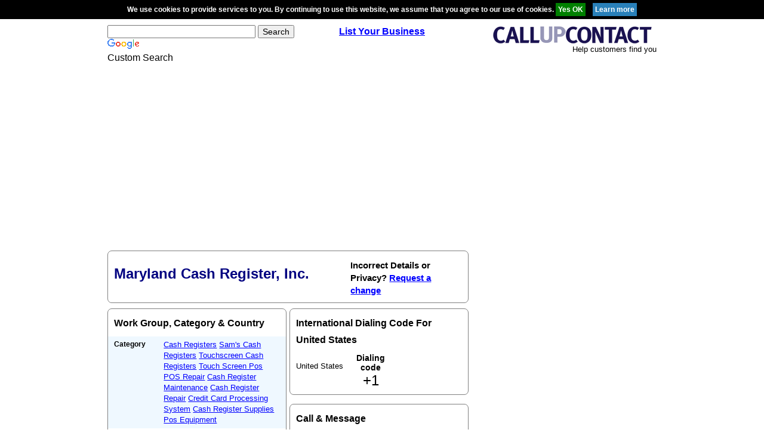

--- FILE ---
content_type: text/html; charset=utf-8
request_url: https://www.google.com/recaptcha/api2/aframe
body_size: 119
content:
<!DOCTYPE HTML><html><head><meta http-equiv="content-type" content="text/html; charset=UTF-8"></head><body><script nonce="ml3Xqgc8yvkBUyGWgGL0Tw">/** Anti-fraud and anti-abuse applications only. See google.com/recaptcha */ try{var clients={'sodar':'https://pagead2.googlesyndication.com/pagead/sodar?'};window.addEventListener("message",function(a){try{if(a.source===window.parent){var b=JSON.parse(a.data);var c=clients[b['id']];if(c){var d=document.createElement('img');d.src=c+b['params']+'&rc='+(localStorage.getItem("rc::a")?sessionStorage.getItem("rc::b"):"");window.document.body.appendChild(d);sessionStorage.setItem("rc::e",parseInt(sessionStorage.getItem("rc::e")||0)+1);localStorage.setItem("rc::h",'1769445009107');}}}catch(b){}});window.parent.postMessage("_grecaptcha_ready", "*");}catch(b){}</script></body></html>